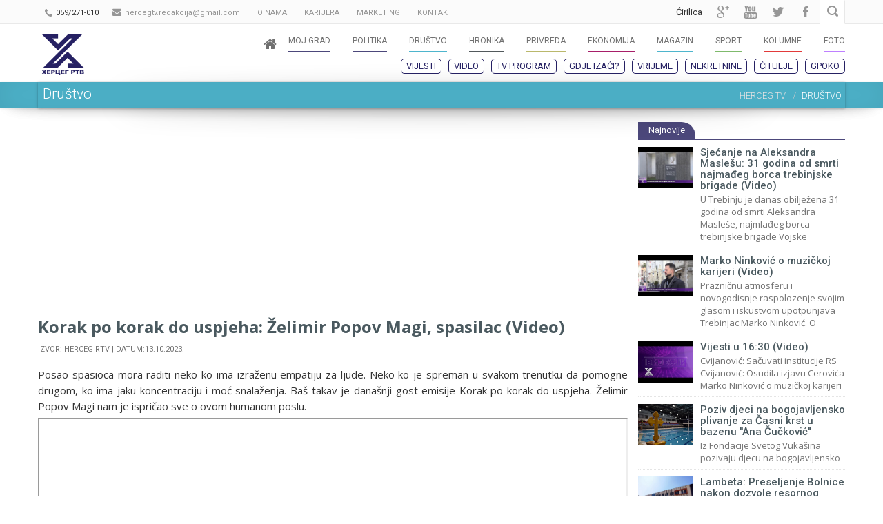

--- FILE ---
content_type: text/html; charset=UTF-8
request_url: https://www.herceg.tv/drustvo/52378/korak-po-korak-do-uspjeha-zelimir-popov-magi-spasilac-video
body_size: 11425
content:
    <!DOCTYPE html>
    <!--[if lt IE 7]>
    <html class="no-js lt-ie9 lt-ie8 lt-ie7"> <![endif]-->
    <!--[if IE 7]>
    <html class="no-js lt-ie9 lt-ie8"> <![endif]-->
    <!--[if IE 8]>
    <html class="no-js lt-ie9"> <![endif]-->
    <!--[if gt IE 8]><!-->
    <html class="no-js"> <!--<![endif]-->
    <head>

        <meta charset="utf-8">
        <meta name="Author" content="herceg.tv" lang="sr" xml:lang="sr"/>
        <!--[if IE]>
        <meta http-equiv='X-UA-Compatible' content='IE=edge,chrome=1'>
        <![endif]-->
        <title>Korak po korak do uspjeha: Želimir Popov Magi, spasilac (Video) | Herceg Televizija Trebinje</title>
        <meta name="title" content="Korak po korak do uspjeha: Želimir Popov Magi, spasilac (Video) | Herceg Televizija Trebinje"/>

        <meta http-equiv="Cache-Control" content="no-cache, no-store, must-revalidate"/>
        <meta http-equiv="Pragma" content="no-cache"/>
        <meta http-equiv="Expires" content="0"/>
        <meta http-equiv="Expires" content="0"/>
        
                    <base href="https://www.herceg.tv/">

        <!--[if lt IE 9]>
        <script type="text/javascript" src="https://www.herceg.tv/media/js/ie-fixes.js"></script>
        <link rel="stylesheet" href="https://www.herceg.tv/media/css/ie-fixes.css">
        <![endif]-->

        <meta name="description" content="Posao spasioca mora raditi neko ko ima izraženu empatiju za ljude. Neko ko je spreman u svakom trenutku da pomogne drugom, ko ima jaku koncentraciju i moć snalaženja. Ba&amp;scaron; takav je dana&amp;scaron;nji gost emisije Korak po korak do uspjeha. Želimir Popov Magi nam je ispričao sve o ovom humanom poslu.
">

        <meta name="keywords" content="herceg televizija, herceg tv, GPoko, eSmrtovnica, najnovije vijesti, hercegovina, istočna hercegovina, televizija, Trebinje, Republika Srpska, Gacko, Ljubinje, Bileća, Berkovići, Nevesinje, Foča, Višegrad, video, zabava, sport, politika, društvo" lang="sr" xml:lang="sr"/>
        <!-- Favicon -->
        <!-- Fav and touch icons -->
        <!-- <link rel="apple-touch-icon-precomposed" sizes="144x144" href="https://www.herceg.tv/media/ico/favicon 114x114.png">
        <link rel="apple-touch-icon-precomposed" sizes="114x114" href="https://www.herceg.tv/media/ico/favicon 144x144.png">
        <link rel="apple-touch-icon-precomposed" sizes="72x72" href="https://www.herceg.tv/media/ico/favicon 72x72.png">
        <link rel="apple-touch-icon-precomposed" href="https://www.herceg.tv/media/ico/favicon 57x57.png"> -->
        <link rel="shortcut icon" href="https://www.herceg.tv/media/images/hfav.png">
        <meta name="viewport" content="width=device-width, initial-scale=1.0">

        <meta property="og:image" content="https://img.youtube.com/vi/eMUVzhPOVfg/0.jpg"/>
        <meta property="og:image:width" content="736"/>
        <meta property="og:image:height" content="386"/>
        <meta property="og:url" content="https://www.herceg.tv/drustvo/52378/korak-po-korak-do-uspjeha-zelimir-popov-magi-spasilac-video"/>
        <meta property="og:title" content="Korak po korak do uspjeha: Želimir Popov Magi, spasilac (Video) | Herceg Televizija Trebinje"/>
        <meta property="og:description" content="Posao spasioca mora raditi neko ko ima izraženu empatiju za ljude. Neko ko je spreman u svakom trenutku da pomogne drugom, ko ima jaku koncentraciju i moć snalaženja. Ba&amp;scaron; takav je dana&amp;scaron;nji gost emisije Korak po korak do uspjeha. Želimir Popov Magi nam je ispričao sve o ovom humanom poslu.
"/>

        <link href="https://www.herceg.tv/media/admin/css/froala/froala_content.min.css" rel="stylesheet" type="text/css"/>
        <link href="https://www.herceg.tv/media/admin/css/froala/froala_style.min.css" rel="stylesheet" type="text/css"/>
        <link rel="stylesheet" href="https://maxcdn.bootstrapcdn.com/bootstrap/3.3.6/css/bootstrap.min.css"
              integrity="sha384-1q8mTJOASx8j1Au+a5WDVnPi2lkFfwwEAa8hDDdjZlpLegxhjVME1fgjWPGmkzs7" crossorigin="anonymous">

        <link rel="stylesheet" href="https://maxcdn.bootstrapcdn.com/font-awesome/4.5.0/css/font-awesome.min.css">
        <link rel="stylesheet" href="https://cdnjs.cloudflare.com/ajax/libs/animate.css/3.5.1/animate.min.css">

        <!-- <link rel="stylesheet" type="text/css" href="<? /*= base_url('media/css/slick.css') */ ?>"/>-->

        <link href="https://www.herceg.tv/media/css/style.css?v=21" rel='stylesheet' type='text/css'>
        <!--<link href="<? /*= base_url('media/css/responsive.css') */ ?>" rel='stylesheet' type='text/css'>
		<link rel="stylesheet" href="<? /*= base_url('media/css/custom.css') */ ?>">
		<link href="<? /*= base_url('media/css/skins/herceg.css') */ ?>" rel='stylesheet' type='text/css' id="skin-file">-->
        <link href="https://www.herceg.tv/media/css/stil.css?v=2.0.8" rel='stylesheet' type='text/css'>
        <script type="text/javascript" src="https://cdnjs.cloudflare.com/ajax/libs/jquery/1.12.0/jquery.min.js"></script>


        <!--[if lt IE 9]>
        <script type="text/javascript" src="https://cdnjs.cloudflare.com/ajax/libs/respond.js/1.4.2/respond.js"></script>
        <![endif]-->
        <script async src="//pagead2.googlesyndication.com/pagead/js/adsbygoogle.js"></script>
        <script>
            (adsbygoogle = window.adsbygoogle || []).push({
                google_ad_client: "ca-pub-9331599119539938",
                // enable_page_level_ads: true
            });
        </script>
        <link href="https://www.herceg.tv/media/css/novi_stil.css?v=24" rel='stylesheet' type='text/css'>
        <!-- <script async src="https://mobi-promo.com/robot.js"></script> -->
        <script async src="https://pagead2.googlesyndication.com/pagead/js/adsbygoogle.js?client=ca-pub-1717763061514970" crossorigin="anonymous"></script>
    </head>
    <body>
    <h1 class="hidden">Korak po korak do uspjeha: Želimir Popov Magi, spasilac (Video) | Herceg Televizija Trebinje</h1>
    <script>
        (function (i, s, o, g, r, a, m) {
            i['GoogleAnalyticsObject'] = r;
            i[r] = i[r] || function () {
                    (i[r].q = i[r].q || []).push(arguments)
                }, i[r].l = 1 * new Date();
            a = s.createElement(o),
                m = s.getElementsByTagName(o)[0];
            a.async = 1;
            a.src = g;
            m.parentNode.insertBefore(a, m)
        })(window, document, 'script', '//www.google-analytics.com/analytics.js', 'ga');

        ga('create', 'UA-60177033-1', 'auto');
        ga('send', 'pageview');

    </script>

    <!-- Vladan Global site tag (gtag.js) - Google Analytics -->
    <script async src="https://www.googletagmanager.com/gtag/js?id=UA-43499538-3"></script>
    <script>
        window.dataLayer = window.dataLayer || [];

        function gtag() {
            dataLayer.push(arguments);
        }

        gtag('js', new Date());

        gtag('config', 'UA-43499538-3');
    </script>
    <!-- end Vladan Global site tag (gtag.js) - Google Analytics -->

    <script>
        window.fbAsyncInit = function () {
            FB.init({
                appId: '1471532496433512',
                xfbml: true,
                version: 'v2.2'
            });
        };

        (function (d, s, id) {
            var js, fjs = d.getElementsByTagName(s)[0];
            if (d.getElementById(id)) {
                return;
            }
            js = d.createElement(s);
            js.id = id;
            js.src = "//connect.facebook.net/en_US/sdk.js";
            fjs.parentNode.insertBefore(js, fjs);
        }(document, 'script', 'facebook-jssdk'));
    </script>
    <div id="wrapper">

        <div class="top_wrapper">

            <div class="top-bar hidden-sm hidden-xs">
                <div class="container">
                    <div class="row" style="padding-left: 10px;">
                        <div class="col-sm-7 visible-md visible-sm visible-lg">
                            <div class="call-us">
                                <i class="fa fa-phone"></i>
                                <a href="tel:059/271-010"><span style="color: #333;">059/271-010</span></a>
                            </div>
                            <div class="mail-us top-bar-block hidden-xs hidden-sm">
                                <i class="fa fa-envelope" style="font-size: 13px; margin-top: -2px!important;"></i>
                                <span><a href="/cdn-cgi/l/email-protection" class="__cf_email__" data-cfemail="b8d0ddcadbdddfccce96cadddcd9d3dbd1d2d9f8dfd5d9d1d496dbd7d5">[email&#160;protected]</a></span>
                            </div>
                            <div class="mail-us top-bar-block">
                                <a href="https://www.herceg.tv/o-nama" style="text-transform: uppercase; color: #969696"><span>O nama </span></a>
                            </div>
                            <div class="mail-us top-bar-block">
                                <a href="https://www.herceg.tv/karijera" style="text-transform: uppercase; color: #969696"><span> Karijera </span></a>
                            </div>
                            <div class="mail-us top-bar-block">
                                <a href="https://www.herceg.tv/marketing" style="text-transform: uppercase; color: #969696"><span> Marketing </span></a>
                            </div>
                            <div class="mail-us top-bar-block">
                                <a href="https://www.herceg.tv/kontakt" style="text-transform: uppercase; color: #969696"><span> Kontakt </span></a>
                            </div>
                            

                        </div>
                        <div class="col-sm-5">
                            <div class="call-us visible-xs pull-left">
                                <i class="fa fa-phone"></i>
                                <a href="tel:059/271-010"><span style="color: #333;">059/271-010</span></a>
                            </div>
                            <div class="searchbox">
                                <form action="https://www.herceg.tv/pretraga" method="get">
                                    <input type="text" class="searchbox-inputtext" id="searchbox-inputtext" name="s"
                                           placeholder="Pretraga.."/>
                                    <label class="searchbox-icon" for="searchbox-inputtext"></label>
                                    <input type="submit" class="searchbox-submit" value="Pretraga"/>
                                </form>
                            </div>
                            <div class="social-icons">
                                <ul>
                                    <li>
                                        <a href="https://www.facebook.com/herceg.tv" target="_blank" class="social-media-icon facebook-icon"
                                           data-original-title="facebook">facebook</a>
                                    </li>
                                    <li>
                                        <a href="https://twitter.com/herceg_tv" target="_blank" class="social-media-icon twitter-icon"
                                           data-original-title="twitter">twitter</a>
                                    </li>
                                    <li>
                                        <a href="https://www.youtube.com/channel/UCiYfoRQSFL3pIekpeZKqp9A" target="_blank" class="social-media-icon youtube-icon"
                                           data-original-title="youtube">youtube</a>
                                    </li>
                                    <li>
                                        <a href="https://plus.google.com/106543973056183386690" target="_blank"
                                           class="social-media-icon googleplus-icon"
                                           data-original-title="google +">Google +</a>
                                    </li>
                                    <li>
                                                                                    <a href="https://www.herceg.tv/index.php/drustvo/52378/korak-po-korak-do-uspjeha-zelimir-popov-magi-spasilac-video?lang=cir" style="color: #333; padding-right: 10px;"> Ćirilica </a>
                                                                            </li>
                                </ul>
                            </div>
                        </div>
                    </div>
                </div>
            </div>

            <header id="header">
                <div class="container top-container">
                    <div class="row header">
                        <div class="col-xs-2 logo" style="padding: 0;">
                            <a href="https://www.herceg.tv/">
                                <img src="https://www.herceg.tv/media/images/logo3.png" alt="herceg-tv" class="hidden-sm hidden-xs" title="Herceg Televizija" style="margin-bottom: 10px;
    max-height: 60px;
    margin-left: 20px;"/>
                                <img src="https://www.herceg.tv/media/images/logo4.png" alt="herceg-tv" class="visible-sm visible-xs" title="Herceg Televizija"
                                     style="padding-left: 14px; max-height: 50px;"/>
                            </a>
                        </div>

                        <!-- Navigation File -->
                        <div class="col-md-10">


                            <a href="https://www.herceg.tv/vremenska-prognoza" class="navbar-toggle" id="mob-vremenska">
                                <i class="fa fa-cloud" aria-hidden="true"></i>
                                <i class="fa fa-sun-o" aria-hidden="true"></i>
                            </a>
                            <button type="button" class="navbar-toggle collapsed" id="search-mob">
                                <i class="fa fa-search"></i>
                            </button>
                                                            <a href="https://www.herceg.tv/index.php/drustvo/52378/korak-po-korak-do-uspjeha-zelimir-popov-magi-spasilac-video?lang=cir" class="navbar-toggle lang-mob"> Ćirilica </a>
                                                        <!-- Mobile Button Menu -->
                            <div class="mobile-menu-button" style="background-color: #262163;">
                                <i class="fa fa-bars"></i>
                                <!--<i class="fa fa-list-ul"></i>-->
                            </div>
                            <!-- //Mobile Button Menu// -->

                            <nav>
                                <ul class="navigation">
                                    <li style="margin-right: 5px;">
                                        <a href="https://www.herceg.tv/">
                                                <span class="label-nav">
                                                    <i class="fa fa-home" style="font-size: 20px;  padding-top: 5px;"></i></span>

                                        </a>
                                    </li>
                                    <li>
                                        <a href="https://www.herceg.tv/moj-grad">
                                            <span class="label-nav">Moj Grad</span>
                                            <span class="label-nav-sub" data-hover="" style="background-color: #4c487b;"></span>
                                        </a>
                                        <ul style="z-index: 1;">
                                            <li><a href="https://www.herceg.tv/lokacija/trebinje">Trebinje</a></li>
                                            <li><a href="https://www.herceg.tv/lokacija/bileca">Bileća</a></li>
                                            <li><a href="https://www.herceg.tv/lokacija/gacko">Gacko</a></li>
                                            <li><a href="https://www.herceg.tv/lokacija/nevesinje">Nevesinje</a></li>
                                            <li><a href="https://www.herceg.tv/lokacija/foca">Foča</a></li>
                                            <li><a href="https://www.herceg.tv/lokacija/visegrad">Višegrad</a></li>
                                            <li><a href="https://www.herceg.tv/lokacija/ljubinje">Ljubinje</a></li>
                                            <li><a href="https://www.herceg.tv/lokacija/berkovici">Berkovići</a></li>
                                            <li><a href="https://www.herceg.tv/lokacija/istocna-hercegovina">Hercegovina</a></li>
                                            <li><a href="https://www.herceg.tv/lokacija/rs-bih">RS-BiH</a></li>
                                            <li><a href="https://www.herceg.tv/lokacija/region">Region</a></li>
                                            <li><a href="https://www.herceg.tv/lokacija/svijet">Svijet</a></li>
                                        </ul>
                                    </li>
                                    <li>
                                        <a href="https://www.herceg.tv/politika">
                                            <span class="label-nav">Politika</span>
                                            <span class="label-nav-sub" data-hover="" style="background-color: #4c487b;"></span>
                                        </a>
                                        <ul style="z-index: 1;">
                                            <li class="hidden"><a href="https://www.herceg.tv/izbori-2024">Izbori 2024</a></li>
                                            <li><a href="https://www.herceg.tv/politika-hercegovina">Hercegovina</a></li>
                                            <li><a href="https://www.herceg.tv/politika-rs">Republika Srpska</a></li>
                                            <li><a href="https://www.herceg.tv/politika-rusija">Rusija</a></li>
                                            <li><a href="https://www.herceg.tv/politika-svijet">Svijet</a></li>
                                            <li><a href="https://www.herceg.tv/politika-region">Region</a></li>
                                        </ul>
                                    </li>

                                    <li>
                                        <a href="https://www.herceg.tv/drustvo">
                                            <span class="label-nav">Društvo</span>
                                            <span class="label-nav-sub" data-hover="" style="background-color: #4EB5CD;"></span>
                                        </a>
                                    </li>

                                    <li>
                                        <a href="https://www.herceg.tv/hronika">
                                            <span class="label-nav">Hronika</span>
                                            <span class="label-nav-sub" data-hover="" style="background-color: #52595C;"></span>
                                        </a>
                                    </li>

                                    <li>
                                        <a href="https://www.herceg.tv/privreda">
                                            <span class="label-nav">Privreda</span>
                                            <span class="label-nav-sub" data-hover="" style="background-color: #bab86c;"></span>
                                        </a>
                                    </li>

                                    <li>
                                        <a href="https://www.herceg.tv/ekonomija">
                                            <span class="label-nav">Ekonomija</span>
                                            <span class="label-nav-sub" data-hover="" style="background-color: #a71e69;"></span>
                                        </a>
                                    </li>

                                    <li>
                                        <a href="https://www.herceg.tv/magazin">
                                            <span class="label-nav">Magazin</span>
                                            <span class="label-nav-sub" data-hover="" style="background-color: #4EB5CD;"></span>
                                        </a>
                                        <ul style="z-index: 1;">
                                            <li><a href="https://www.herceg.tv/kultura">Kultura</a></li>
                                            <li><a href="https://www.herceg.tv/zabava">Zabava</a></li>
                                            <li><a href="https://www.herceg.tv/zanimljivosti">Zanimljivosti</a></li>
                                        </ul>
                                    </li>

                                    <li>
                                        <a href="https://www.herceg.tv/sport">
                                            <span class="label-nav">Sport</span>
                                            <span class="label-nav-sub" data-hover="" style="background-color: #7FBA6C;"></span>
                                        </a>
                                        <ul style="z-index: 1;">
                                            <li><a href="https://www.herceg.tv/sport-hercegovina">Hercegovina</a></li>
                                            <li><a href="https://www.herceg.tv/sport-region">Region</a></li>
                                            <li><a href="https://www.herceg.tv/sport-svijet">Svijet</a></li>
                                        </ul>
                                    </li>

                                    <li>
                                        <a href="https://www.herceg.tv/kolumne">
                                            <span class="label-nav">Kolumne</span>
                                            <span class="label-nav-sub" data-hover="" style="background-color: #E23A3A;"></span>
                                        </a>
                                    </li>

                                    <li class="hidden">
                                        <a href="https://www.herceg.tv/video">
                                                <span class="label-nav">
                                                    Video
                                                </span>
                                            <span class="label-nav-sub" data-hover=""
                                                  style="background-color: #54C8B8;">

                                                </span>
                                        </a>
                                        <ul style="z-index: 1;" class="">
                                            <li>
                                                <a href="https://www.herceg.tv/video">Prikaži sve</a>
                                            </li>
                                            <li>
                                                <a href="https://www.herceg.tv/video/cat/1">Novosti</a>
                                            </li>
                                            <li>
                                                <a href="https://www.herceg.tv/video/cat/2">Emisije</a>
                                            </li>
                                        </ul>
                                    </li>

                                    <li>
                                        <a href="https://www.herceg.tv/foto">
                                                <span class="label-nav">
                                                    Foto
                                                </span>
                                            <span class="label-nav-sub" data-hover=""
                                                  style="background-color: #BE80FF;">

                                                </span>
                                        </a>
                                    </li>

                                </ul>

                            </nav>


                            <!-- Mobile Nav. Container -->
                            <ul class="mobile-nav">
                                <li class="responsive-searchbox">
                                    <!-- Responsive Nave -->
                                    <form action="#" method="get">
                                        <input type="text" class="searchbox-inputtext" id="searchbox-inputtext-mobile"
                                               name="s"/>
                                        <button class="icon-search"></button>
                                    </form>
                                    <!-- //Responsive Nave// -->
                                </li>
                            </ul>

                                                        
                                <script data-cfasync="false" src="/cdn-cgi/scripts/5c5dd728/cloudflare-static/email-decode.min.js"></script><script>
                                    $(document).ready(function () {


                                        $(window).scroll(function () {
                                            var scroll = $(window).scrollTop();

                                            var h = 90;
                                            //>=, not <=
                                            if (scroll >= h) {
                                                $("#header").addClass("affix2");
                                            } else {
                                                $("#header").removeClass("affix2");
                                            }
                                        });

                                    });
                                </script>
                                                        

                                <ul class="sub-nav hidden-xs hidden-sm" id="sub-menu-mob">
                                    <li>
                                        <a href="https://www.herceg.tv/najnovije">Vijesti</a>
                                    </li>
                                    <li class="hidden">
                                        <a style="color: #ffffff; background: #ca5252;" href="https://www.herceg.tv/izbori-2024">Izbori 2024</a>
                                    </li>
                                    <li>
                                        <a href="https://www.herceg.tv/video">Video</a>
                                    </li>
                                    <li>
                                        <a href="https://www.herceg.tv/pregled-programa">TV program</a>
                                    </li>
                                    <li>
                                        <a href="https://www.herceg.tv/gdje-izaci">Gdje izaći?</a>
                                    </li>
                                    <li>
                                        <a href="https://www.herceg.tv/vremenska-prognoza">Vrijeme</a>
                                    </li>
									<li>
                                        <a href="https://nekretninetrebinje.com/" target="_blank">Nekretnine</a>
                                    </li>
                                    <li>
                                        <a href="https://www.herceg.tv/citulje">Čitulje</a>
                                    </li>
                                    <li>
                                        <a href="https://www.herceg.tv/gpoko">GPoko</a>
                                    </li>
                                </ul>


                                <script>
                                    $("#search-mob").click(function () {
                                        $("#search-bar-mob").toggle("slow", function () {
                                            // Animation complete.
                                        });
                                    });
                                </script>
                            
                        </div>
                        <!-- Nav -->

                    </div>
                    <div class="visible-xs visible-sm mobile-menu-2 scroll-h">
                        <nav style="padding-left: 6px;">
                            <a href="https://www.herceg.tv/najnovije">Vijesti</a>
                            <a href="https://www.herceg.tv/video">Video</a>
                            <a href="https://www.herceg.tv/pregled-programa">TV program</a>
							<a style="background-color: #499E4C;" href="https://nekretninetrebinje.com/" target="_blank">Nekretnine</a>
							<!-- <a href="https://www.herceg.tv/vremenska-prognoza">Vrijeme</a> -->
                                                                    <a href="https://www.herceg.tv/gdje-izaci">Gdje izaći?</a>

                            <a class="hidden" href="https://www.herceg.tv/izbori-2020">Izbori 2020</a>
                            <a style="background-color: #484848;" href="https://www.herceg.tv/citulje">Čitulje</a>
                            <a href="https://www.herceg.tv/gpoko">GPoko</a>
                        </nav>
                    </div>
                </div>
                <div id="search-bar-mob" style="clear: both; background: #c4484c; display: none">
                    <form class="mobile_search hidden-sm hidden-md hidden-lg" role="search" action="https://www.herceg.tv/pretraga" method="get">
                        <div class="input-group">
                            <input type="text" class="form-control" name="s" placeholder="Unesite pojam za pretragu..."/>
                            <span class="input-group-btn">
                                <button class="btn btn-success" type="submit" style="margin: auto; height: 50px;">Pretraga</button>
                            </span>
                        </div>
                    </form>
                </div>
            </header>


            <div class=" effect6 box" style="background-color: #4EB5CD; margin:0">
	<div class="container css3-shadow">
		<div class="row">
			<div class="col-md-12 col-sm-12">
				<div class="page-info" >
					<h1 class="h1-page-title" data-animtype="flipInY" data-animrepeat="0" data-speed="1s" data-delay="0.5s">
						Društvo</h1>
					<!-- BreadCrumb -->
					<div class="breadcrumb-container">
						<ol class="breadcrumb">
							<li>
								<a href="https://www.herceg.tv/" title="Herceg Televizija">HERCEG TV</a>
							</li>
							<li class="active">Društvo</li>
						</ol>
					</div>
					<!-- BreadCrumb -->
				</div>
			</div>
		</div>
	</div>
</div>

        </div>
        <!--.top wrapper end -->

                        

        <div class="content-wrapper">
                         <div class="body-wrapper">
                <div class="container">
    <div class="row-offcanvas row-offcanvas-right">
        <div id="sidebar" class="sidebar-offcanvas">
            <div class="col-md-12">
                    <style>
        .latest_news_img {
            max-width: 65px;
        }
    </style>

    <div class="sidebar-content">
        <h3 class="title" style="border-color: #4c487b!important"><a href="https://www.herceg.tv/najnovije"
                                                                     title="Najnovije vijesti"><span
                        style="background-color:#4c487b!important">Najnovije</span></a></h3>

        <ul class="small_catg" style="padding-left: 0px">
                            <li>
                    <div class="media" style="visibility: visible;">
                        <a class="media-left" href="https://www.herceg.tv/drustvo/67027/sjecanje-na-aleksandra-maslesu-31-godina-od-smrti-najmadjeg-borca-trebinjske-brigade-video">
                            <img src="https://www.herceg.tv/media/thumbs/67027.jpg" alt="img">
                        </a>

                        <div class="media-body">
                            <a href="https://www.herceg.tv/drustvo/67027/sjecanje-na-aleksandra-maslesu-31-godina-od-smrti-najmadjeg-borca-trebinjske-brigade-video"><h4
                                        class="htitle">Sjećanje na Aleksandra Maslešu: 31 godina od smrti najmađeg borca trebinjske brigade (Video)</h4></a>

                            <p style="margin: 0;" class="mini-desc-main">U Trebinju je danas obilježena 31 godina od smrti Aleksandra Masle&scaron;e, najmlađeg borca trebinjske brigade Vojske</p>


                        </div>
                    </div>

                </li>
                                <li>
                    <div class="media" style="visibility: visible;">
                        <a class="media-left" href="https://www.herceg.tv/drustvo/67026/marko-ninkovic-o-muzickoj-karijeri-video">
                            <img src="https://www.herceg.tv/media/thumbs/67026.jpg" alt="img">
                        </a>

                        <div class="media-body">
                            <a href="https://www.herceg.tv/drustvo/67026/marko-ninkovic-o-muzickoj-karijeri-video"><h4
                                        class="htitle">Marko Ninković o muzičkoj karijeri (Video)</h4></a>

                            <p style="margin: 0;" class="mini-desc-main">Prazničnu atmosferu i novogodisnje raspolozenje svojim glasom i iskustvom upotpunjava Trebinjac Marko Ninković. O </p>


                        </div>
                    </div>

                </li>
                                <li>
                    <div class="media" style="visibility: visible;">
                        <a class="media-left" href="https://www.herceg.tv/drustvo/67025/vijesti-u-16-30-video">
                            <img src="https://www.herceg.tv/media/thumbs/67025.jpg" alt="img">
                        </a>

                        <div class="media-body">
                            <a href="https://www.herceg.tv/drustvo/67025/vijesti-u-16-30-video"><h4
                                        class="htitle">Vijesti u 16:30 (Video)</h4></a>

                            <p style="margin: 0;" class="mini-desc-main">Cvijanović: Sačuvati institucije RS
Cvijanović: Osudila izjavu Cerovića
Marko Ninković o muzičkoj karijeri
</p>


                        </div>
                    </div>

                </li>
                                <li>
                    <div class="media" style="visibility: visible;">
                        <a class="media-left" href="https://www.herceg.tv/drustvo/67024/poziv-djeci-na-bogojavljensko-plivanje-za-casni-krst-u-bazenu-ana-cuckovic">
                            <img src="https://www.herceg.tv/media/thumbs/67024.jpg" alt="img">
                        </a>

                        <div class="media-body">
                            <a href="https://www.herceg.tv/drustvo/67024/poziv-djeci-na-bogojavljensko-plivanje-za-casni-krst-u-bazenu-ana-cuckovic"><h4
                                        class="htitle">Poziv djeci na bogojavljensko plivanje za Časni krst u bazenu ''Ana Čučković''</h4></a>

                            <p style="margin: 0;" class="mini-desc-main">Iz Fondacije Svetog Vukašina pozivaju djecu na bogojavljensko </p>


                        </div>
                    </div>

                </li>
                                <li>
                    <div class="media" style="visibility: visible;">
                        <a class="media-left" href="https://www.herceg.tv/drustvo/67023/lambeta-preseljenje-bolnice-nakon-dozvole-resornog-ministarstva">
                            <img src="https://www.herceg.tv/media/thumbs/67023.jpg" alt="img">
                        </a>

                        <div class="media-body">
                            <a href="https://www.herceg.tv/drustvo/67023/lambeta-preseljenje-bolnice-nakon-dozvole-resornog-ministarstva"><h4
                                        class="htitle">Lambeta: Preseljenje Bolnice nakon dozvole resornog ministarstva</h4></a>

                            <p style="margin: 0;" class="mini-desc-main">Bolnica u Trebinju biće preseljena u novoizgrađenu zgradu čim </p>


                        </div>
                    </div>

                </li>
                
        </ul>

    </div>

                <div class="banner2-desno">
            <a href="https://www.youtube.com/@hercegrtvLIVE/videos" target="_blank">
            <img src="https://www.herceg.tv/media/uploads/2024/2025/Logo Herceg RTV/Baner-dimenzija-350x.png" class="img-responsive">
        </a>
                        <a href="https://mbet.ba/" target="_blank">
            <img src="https://www.herceg.tv/media/uploads/baneri/300x250px-mbet-novogodisnja.jpg" class="img-responsive">
        </a>
                        <a href="https://www.eurososiguranje.com/" target="_blank">
            <img src="https://www.herceg.tv/media/uploads/baneri/Euros_logo-2.png" class="img-responsive">
        </a>
                        <a href="https://www.supernovabih.ba/" target="_blank">
            <img src="https://www.herceg.tv/media/uploads/baneri/supernova-vesti.jpg" class="img-responsive">
        </a>
                        <a href="https://restoranstarahercegovina.com/" target="_blank">
            <img src="https://www.herceg.tv/media/uploads/baneri/stara hercegovina baner.png" class="img-responsive">
        </a>
                        <a href="https://familyblock.net/" target="_blank">
            <img src="https://www.herceg.tv/media/uploads/baneri/stan banjaluka.jpg" class="img-responsive">
        </a>
                        <a href="https://www.facebook.com/Butik-Madam-Trebinje-823558661016074/" target="_blank">
            <img src="https://www.herceg.tv/media/uploads/baneri/MADAM SAJT.jpg" class="img-responsive">
        </a>
                        <a href="https://ognjiste.ba/" target="_blank">
            <img src="https://www.herceg.tv/media/uploads/baneri/restoran-trebinje-ognjiste-01n0-1-848x566.jpg" class="img-responsive">
        </a>
                        <a href="https://www.facebook.com/Be-Cool-American-Outlet-Trebinje-502501403467078/?ref=page_internal" target="_blank">
            <img src="https://www.herceg.tv/media/uploads/baneri/beecool.jpg" class="img-responsive">
        </a>
                        <a href="https://exterra.rs/shop/" target="_blank">
            <img src="https://www.herceg.tv/media/uploads/baneri/ekstera.jpg" class="img-responsive">
        </a>
                        <a href="https://lotexgroup.com/" target="_blank">
            <img src="https://www.herceg.tv/media/uploads/baneri/lotex-trebinje.jpg" class="img-responsive">
        </a>
                        <a href="#" target="_blank">
            <img src="https://www.herceg.tv/media/uploads/2014/1200 x 1200 1_1 - IMAGE.jpeg" class="img-responsive">
        </a>
            </div>
<style>
    .banner2-desno img {
        padding-bottom: 10px;
    }
</style>
            </div>
        </div>

        <div id="main">
            <div class="col-md-12">
			
			<script async src="https://pagead2.googlesyndication.com/pagead/js/adsbygoogle.js"></script>
			<!-- kat1 -->
			<ins class="adsbygoogle"
				 style="display:block"
				 data-ad-client="ca-pub-9331599119539938"
				 data-ad-slot="4340634064"
				 data-ad-format="auto"
				 data-full-width-responsive="true"></ins>
			<script>
				 (adsbygoogle = window.adsbygoogle || []).push({});
			</script>
			
			<!--.example_responsive_1 { width: 320px; height: 100px; }-->
            <!--<style>
				.example_responsive_1 { width: 300px; height: 250px; }
                @media(min-width: 500px) { .example_responsive_1 { width: 468px; height: 60px; } }
                @media(min-width: 800px) { .example_responsive_1 { width: 728px; height: 90px; } }
            </style>
            <table width="100%">
            <tr>
                <td align="center">
					<script async src="https://pagead2.googlesyndication.com/pagead/js/adsbygoogle.js"></script>
					
					<ins class="adsbygoogle example_responsive_1"
						 style="display:block"
						 data-ad-client="ca-pub-9331599119539938"
						 data-ad-slot="4340634064">
					</ins>
					<script>
						 (adsbygoogle = window.adsbygoogle || []).push({});
					</script>                    
                </td>
            </tr>
            </table>-->

			
                <!-- Blog Post -->
                <div class="blog-post" id="post-content" style="margin-bottom: 10px">
                    <h1 class="htitle" style="margin-bottom: 5px">
                        Korak po korak do uspjeha: Želimir Popov Magi, spasilac (Video)                    </h1>
                    <span
                        style="font-size: 11px; text-transform: uppercase;">Izvor: HERCEG RTV |                         Datum:13.10.2023.</span>

                    <div class="blog-post-body" style="text-align: justify">
                        <p>Posao spasioca mora raditi neko ko ima izraženu empatiju za ljude. Neko ko je spreman u svakom trenutku da pomogne drugom, ko ima jaku koncentraciju i moć snalaženja. Ba&scaron; takav je dana&scaron;nji gost emisije Korak po korak do uspjeha. Želimir Popov Magi nam je ispričao sve o ovom humanom poslu.</p>
<div class="video-container"><iframe src="https://www.youtube.com/embed/eMUVzhPOVfg" width="560" height="318" data-mce-fragment="1"></iframe></div>                        						
								                        						<hr>
						
						<script async src="https://pagead2.googlesyndication.com/pagead/js/adsbygoogle.js"></script>
						<!-- u vijesti -->
						<ins class="adsbygoogle"
						     style="display:block"
						     data-ad-client="ca-pub-9331599119539938"
						     data-ad-slot="9295010360"
						     data-ad-format="auto"
						     data-full-width-responsive="true"></ins>
						<script>
						     (adsbygoogle = window.adsbygoogle || []).push({});
						</script>
						
                        <div class="tags">
                                                            <ul>
                                    <li><i class="fa fa-tags"></i></li>
                                                                            <li><a href="https://www.herceg.tv/tag/trebinje" class=""><i class="fa fa-hashtag hidden"></i>Trebinje</a></li>
                                                                            <li><a href="https://www.herceg.tv/tag/korak-po-korak-do-uspjeha" class=""><i class="fa fa-hashtag hidden"></i>Korak po korak do uspjeha</a></li>
                                                                            <li><a href="https://www.herceg.tv/tag/herceg-t-v" class=""><i class="fa fa-hashtag hidden"></i>HERCEG T V</a></li>
                                                                            <li><a href="https://www.herceg.tv/tag/zelimir-popov-magi" class=""><i class="fa fa-hashtag hidden"></i>Želimir Popov Magi</a></li>
                                                                    </ul>
                                                    </div>
                    </div>

                    <div style="clear: both"></div>
                    <div class="blog-post-details">


                        <!-- Date -->
                        <div class="blog-post-details-item blog-post-details-item-left hidden-xs">
                            <i class="fa fa-calendar"></i> 13.10.2023.                        </div>

                        <!-- Tags -->
                        <div class="blog-post-details-item blog-post-details-item-left blog-post-details-tags icon-files">
                            Kategorija: <a href="https://www.herceg.tv/drustvo">
                                Društvo                            </a>

                        </div>
						
						

                        <div class="blog-post-details-item blog-post-details-item-left blog-post-details-item-last icon-comment pull-right">

                            <!-- AddToAny BEGIN -->
                            <div class="a2a_kit a2a_default_style" style="float: right; padding-top: 10px;">
                                <a class="a2a_dd" href="https://www.addtoany.com/share_save">Podijeli</a>
                                <span class="a2a_divider"></span>
                                <a class="a2a_button_facebook"></a>
                                <a class="a2a_button_twitter"></a>
                                <a class="a2a_button_google_plus"></a>
                            </div>
                            <script type="text/javascript">
                                var a2a_config = a2a_config || {};
                                a2a_config.onclick = 1;
                                a2a_config.locale = "sr";
                                a2a_config.num_services = 4;
                            </script>
                            <script type="text/javascript" src="//static.addtoany.com/menu/page.js"></script>
                            <!-- AddToAny END -->
                        </div>
                        
                                                    <div class="clearfix"></div>
<div>
    <div class="col-md-12 col-xs-12" style="padding: 0">
        <h3 class="cmnts-h hidden-xs" style="display: inline-block">Komentari</h3>
        <span id="cmnt-view-btns">
            <ul class="nav nav-tabs">
                <li><a href="#" id="cmnts-standard-btn"> Standardno
                </a></li>
                 <li> <a href="#" class="cmnts-sort-btn" data-sort2="cdate"> Hronološki
                </a></li>
                <li><a href="#" class="cmnts-sort-btn" data-sort2="cplus"> Plus
                </a></li>
                <li><a href="" class="cmnts-sort-btn" data-sort2="cminus"> Minus
                </a></li>
            </ul>
        </span>
    </div>

</div>
<div id="cmnts-standard">
</div>
<div id="cmnts-sort">
    <ul class="list cms-comments" id="cmnts-sort-list" style="display: none">
    </ul>
</div>

<div id="comment-respond" class="comment-respond">
    <h2>Šta Vi mislite o ovome?</h2>
    <div id="comment_form_subheader"></div>
    <form data-url="https://www.herceg.tv/dodaj-komentar"
          data-btn="submit-btn"
          data-callback-fn="comment_sent"
          data-results="comment_res"
          id="comment-form" class="ajax-form comment-form">
        <input type="hidden" name="post_id" value="52378">
        <input type="hidden" name="post_cat" value="6Krw5Ve">
        <input type="hidden" id="reply_to" name="reply_to" value="0">
        <div class="col-md-6" style="padding-left: 0;">
            <div class="form-group">
                <input type="text" class="form-control" id="author" name="author" autocomplete="off" placeholder="Vaše Ime" maxlength="15" minlength="2" required>
            </div>
        </div>
        <div class="col-md-6" style="padding-left: 0;">
            <div class="form-group">
                <input type="email" class="form-control" id="email" name="email" autocomplete="off" placeholder="E-mail (neće biti objavljen)" maxlength="40"
                       required>
            </div>
        </div>
        <div class="col-md-12" style="padding-left: 0;">
            <div class="form-group">
                    <textarea class="form-control textarea" rows="1" id="c-content" name="content" placeholder="Komentar" style="min-height: 90px; resize: auto;"
                              required></textarea>
            </div>
        </div>
            <button name="submit" type="submit" id="submit" class="btn btn-primary pull-right" value="">Predaj komentar</button>
            <button type="button" id="cmnt-reset-btn" class="btn btn-default pull-right">Odustani</button>
        <div style="clear:both">
            <div id="comment_res"></div>
        </div>
    </form>
</div><!-- #respond -->


<div class="komentari-napomena" style="padding-top:20px;text-align:justify;"><b>NAPOMENA</b>: Sadržaj objavljenih komentara ne predstavlja stavove Herceg RTV već samo
    autora komentara! Molimo čitaoce da se suzdrže od vrijeđanja, psovanja i vulgarnog izražavanja!
</div>

                            <span id="post_data" data-id="52378" data-post-cat="6Krw5Ve"></span>

                        
                    </div>

                </div>
				
				<!-- Native Media - Ad Display Code -->
					<!--<div id="data_1863"></div><script data-cfasync="false" type="text/javascript" async src="//display.nativemedia.rs/display/items.php?1863&624&0&0&0&1"></script>-->
				<!-- Native Media - Ad Display Code -->
				
				<!--END Ad now-->

                <div class="title-block clearfix">
                    <h3 class="h3-body-title" style="font-weight: 500">Najčitanije u ovoj kategoriji:</h3>

                    <div class="title-seperator"></div>
                </div>
                <div class="">
            <div class="main-box-body clearfix">
            <ul class="widget-recent-posts">
                                        <div class="row" style="margin-top: 10px">
                            <a href="https://www.herceg.tv/drustvo/66868/odlazak-mladog-heroja-preminuo-danilo-sukovic-17" style="color:#212121">
                                <div class="col-md-3">
                                    <img src="https://www.herceg.tv/media/thumbs/66868.jpg" class="img-responsive"
                                         alt="">
                                </div>
                                <div class="col-sm-9" style="">
                                    <h3 class="htitle">ODLAZAK MLADOG HEROJA : Preminuo Danilo Šuković (17)</h3>
                                    <p class="text">
Sa velikom tugom obave&scaron;tavamo javnost da je nakon duge i te&scaron;ke bolesti, 3. januara 2026. godine u Novom Sadu, preminuo Danilo &Scaron;uković, mladi heroj čija je borba ujedinila Srbiju i region.
​Danilo, sin pokojnog pripadnika Žandarmerije Zorana &Scaron;ukovića koji je nastradao na službenog zadatku, izgubio je bitku sa Hočkinovim limfomom, bole&scaron;ću sa </p>
                                    <span class="meta_date">05.01.2026.</span>
                                </div>
                            </a>
                        </div>
                        <hr>
                                                <div class="row" style="margin-top: 10px">
                            <a href="https://www.herceg.tv/drustvo/66658/saobracajka-na-izlazu-iz-trebinja-kod-binga" style="color:#212121">
                                <div class="col-md-3">
                                    <img src="https://www.herceg.tv/media/thumbs/66658.jpg" class="img-responsive"
                                         alt="">
                                </div>
                                <div class="col-sm-9" style="">
                                    <h3 class="htitle">Saobraćajka na izlazu iz Trebinja, kod Binga</h3>
                                    <p class="text">Na zapadnom izlazu iz Trebinja na magistralni kod Binga danas oko 15 časova dogodila se saobraćajna nezgoda u kojoj su učestvavali teretno i putničko vozilo.

Prema prvim informacijama nema teže povrijedjenih lica, a na vozilima je nastala veća materijalna &scaron;teta.
U toku je uvidjaj.
</p>
                                    <span class="meta_date">20.12.2025.</span>
                                </div>
                            </a>
                        </div>
                        <hr>
                                                <div class="row" style="margin-top: 10px">
                            <a href="https://www.herceg.tv/drustvo/66643/poginuo-vozac-kamiona" style="color:#212121">
                                <div class="col-md-3">
                                    <img src="https://www.herceg.tv/media/thumbs/66643.jpg" class="img-responsive"
                                         alt="">
                                </div>
                                <div class="col-sm-9" style="">
                                    <h3 class="htitle">Poginuo vozač kamiona</h3>
                                    <p class="text">SARAJEVO - Muškarac iz Posušja /48/ poginuo je u saobraćajnoj nesreći koja se jutros dogodila u mjestu Podvranić kod Širokog Brijega, potvrđeno je iz MUP-a Zapadnohercegovačkog kantona.

&nbsp;7.54 časova je kamion kojim</p>
                                    <span class="meta_date">19.12.2025.</span>
                                </div>
                            </a>
                        </div>
                        <hr>
                                                <div class="row" style="margin-top: 10px">
                            <a href="https://www.herceg.tv/drustvo/66994/do-juce-besplatno-od-danas-se-placa-nova-pravila-u-sluzbama-hitne-pomoci-sirom-srpske" style="color:#212121">
                                <div class="col-md-3">
                                    <img src="https://www.herceg.tv/media/thumbs/66994.jpg" class="img-responsive"
                                         alt="">
                                </div>
                                <div class="col-sm-9" style="">
                                    <h3 class="htitle">Do juče besplatno, od danas se plaća: Nova pravila u službama hitne pomoći širom Srpske</h3>
                                    <p class="text">Početak 2026. godine u Republici Srpskoj&nbsp;obilježen je nizom finansijskih udara na kućne budžete građana, ali je jedna promjena u zdravstvenom sistemu pro&scaron;la gotovo neprimijećeno u javnosti. Pored povećanja cijena i uvođenja vi&scaron;ih participacija za pojedine preglede, bolničko liječenje i dijagnostičke usluge, uvedeno je i novo pravilo u radu službi hitne </p>
                                    <span class="meta_date">14.01.2026.</span>
                                </div>
                            </a>
                        </div>
                        <hr>
                        
            </ul>
        </div>
        
</div>            </div>
        </div>
    </div>
</div>            </div>
        </div>
        <!--.content-wrapper end -->
        <footer>
            <div class="footer">
                <div class="container">
                    <div class="footer-wrapper">
                        <div class="row">
                            <!-- Footer Col. -->
                            <div class="col-md-4 col-sm-6 footer-col">
                                <div class="footer-content">

                                    <div class="footer-title">
                                        Najčitanije novosti
                                    </div>
                                    <ul class="footer-category-list">
                                        
                                            <li>
                                                <a href="https://www.herceg.tv/drustvo/66868/odlazak-mladog-heroja-preminuo-danilo-sukovic-17">
                                                    <img src="https://www.herceg.tv/media/thumbs/66868.jpg" width="50px" height="50px" alt="ODLAZAK MLADOG HEROJA : Preminuo Danilo Šuković (17)"
                                                         style="float:left; margin-right: 8px; margin-top: 5px;">
                                                    <span style="font-size: 11px">ODLAZAK MLADOG HEROJA : Preminuo Danilo Šuković (17)</span>
                                                    <br><span style="font-size: 10px; color:#e4e4e4 ">05.01.2026.</span>
                                                </a>

                                                <div class="clearfix"></div>
                                            </li>
                                        
                                            <li>
                                                <a href="https://www.herceg.tv/hronika/66795/detalji-vatrenog-obracuna-u-trebinju-provalio-u-kucu-pa-zaradio-metak">
                                                    <img src="https://www.herceg.tv/media/thumbs/66795.jpg" width="50px" height="50px" alt="Detalji vatrenog obračuna u Trebinju: Provalio u kuću, pa "zaradio" metak"
                                                         style="float:left; margin-right: 8px; margin-top: 5px;">
                                                    <span style="font-size: 11px">Detalji vatrenog obračuna u Trebinju: Provalio u kuću, pa "zaradio" metak</span>
                                                    <br><span style="font-size: 10px; color:#e4e4e4 ">30.12.2025.</span>
                                                </a>

                                                <div class="clearfix"></div>
                                            </li>
                                        
                                            <li>
                                                <a href="https://www.herceg.tv/hronika/66999/jos-jedan-zivot-izgubljen-na-hercegovackim-putevima">
                                                    <img src="https://www.herceg.tv/media/thumbs/66999.jpg" width="50px" height="50px" alt="Još jedan život izgubljen na hercegovačkim putevima"
                                                         style="float:left; margin-right: 8px; margin-top: 5px;">
                                                    <span style="font-size: 11px">Još jedan život izgubljen na hercegovačkim putevima</span>
                                                    <br><span style="font-size: 10px; color:#e4e4e4 ">15.01.2026.</span>
                                                </a>

                                                <div class="clearfix"></div>
                                            </li>
                                                                            </ul>
                                </div>
                            </div>
                            <!-- //Footer Col.// -->

                            <!-- Footer Col. -->
                            <div class="col-md-3 col-sm-6 footer-col hidden-xs hidden-sm">
                                <div class="footer-title">
                                    Vremenska prognoza
                                </div>
                                <div class="footer-content">
                                    <ul class="footer-category-list">
                                        <li>
                                            <a href="https://www.herceg.tv/vremenska_prognoza/trebinje">Trebinje</a>
                                        </li>
                                        <li>
                                            <a href="https://www.herceg.tv/vremenska_prognoza/bileca">Bileća</a>
                                        </li>
                                        <li>
                                            <a href="https://www.herceg.tv/vremenska_prognoza/gacko">Gacko</a>
                                        </li>
                                        <li>
                                            <a href="https://www.herceg.tv/vremenska_prognoza/nevesinje">Nevesinje</a>
                                        </li>
                                        <li>
                                            <a href="https://www.herceg.tv/vremenska_prognoza/ljubinje">Ljubinje</a>
                                        </li>
                                        <li>
                                            <a href="https://www.herceg.tv/vremenska_prognoza/berkovici">Berkovići</a>
                                        </li>


                                    </ul>
                                </div>
                            </div>
                            <!-- //Footer Col.// -->


                            <div class="clearfix visible-sm visible-xs"></div>
                            <!-- Footer Col. -->
                            <div class="col-md-2 col-sm-6 footer-col">
                                <div class="footer-title">
                                    Informacije
                                </div>
                                <div class="footer-content">
                                    <ul class="footer-category-list">
                                        <li>
                                            <a href="https://www.herceg.tv/citulje">Čitulje</a>
                                        </li>
                                        <li>
                                            <a href="https://www.herceg.tv/gpoko">GPoko</a>
                                        </li>
                                        <li>
                                            <a href="https://www.herceg.tv/pregled-programa">TV program</a>
                                        </li>
                                        <li>
                                            <a href="https://www.herceg.tv/red-voznje">Red vožnje</a>
                                        </li>
                                        <li>
                                            <a href="https://www.herceg.tv/telefonski-imenik">Telefonski imenik</a>
                                        </li>
                                        <li>
                                            <a href="https://www.herceg.tv/o-nama">O nama</a>
                                        </li>
                                        <li>
                                            <a href="https://www.herceg.tv/marketing">Marketing</a>
                                        </li>
                                        <li>
                                            <a href="https://www.herceg.tv/kontakt">Kontakt</a>
                                        </li>

                                    </ul>

                                </div>
                            </div>
                            <!-- //Footer Col.// -->

                            <!-- Footer Col. -->
                            <div class="col-md-3 col-sm-6 footer-col">

                                <div class="main-box clearfix">

                                    <div class="fb-page" data-href="https://www.facebook.com/herceg.tv" data-small-header="false" data-adapt-container-width="true"
                                         data-hide-cover="false" data-show-facepile="true" data-show-posts="false">
                                        <div class="fb-xfbml-parse-ignore">
                                            <blockquote cite="https://www.facebook.com/herceg.tv"><a href="https://www.facebook.com/herceg.tv">Herceg Televizija</a>
                                            </blockquote>
                                        </div>
                                    </div>
                                </div>
                            </div>
                            <!-- //Footer Col.// -->
                        </div>
                    </div>

                </div>
                <div class="copyright">
                    <div class="container">
                        <div class="row">
                            <div class="col-md-12 col-sm-12 center-text">
                                <div class="copyright-text">
                                    Sva prava zadržana &copy; 2026 Herceg Televizija
                                </div>
                            </div>

                        </div>
                    </div>
                </div>
            </div>
        </footer>

    </div>
    <!-- wrapper end -->

    <script src="https://cdnjs.cloudflare.com/ajax/libs/masonry/3.1.5/masonry.pkgd.min.js"></script>

    <script src="https://www.herceg.tv/media/js/activeaxon_menu.min.js" type="text/javascript"></script>
    <script src="https://www.herceg.tv/media/js/animationEnigne.js" type="text/javascript"></script>
    <!--<script src="<? /*= base_url('media/js/bootstrap.min.js') */ ?>" type="text/javascript"></script>-->
    <script src="https://maxcdn.bootstrapcdn.com/bootstrap/3.3.6/js/bootstrap.min.js" integrity="sha384-0mSbJDEHialfmuBBQP6A4Qrprq5OVfW37PRR3j5ELqxss1yVqOtnepnHVP9aJ7xS"
            crossorigin="anonymous"></script>

    <script src="https://www.herceg.tv/media/js/ie-fixes.js" type="text/javascript"></script>
    <script src="https://cdnjs.cloudflare.com/ajax/libs/jquery.easytabs/3.2.0/jquery.easytabs.min.js" type="text/javascript"></script>
    <script src="https://www.herceg.tv/media/js/hercegtv.js" type="text/javascript"></script>

    <script src="https://cdnjs.cloudflare.com/ajax/libs/list.js/1.5.0/list.min.js"></script>
    <script src="https://www.herceg.tv/media/js/cms.js?v=9.4" type="text/javascript"></script>

    <script type="text/javascript">
        $('.navigation').AXMenu({
            showArrowIcon: true, // true for showing the menu arrow, false for hide them
            firstLevelArrowIcon: '',
            menuArrowIcon: ""
        });
    </script>
    <script>
        (adsbygoogle = window.adsbygoogle || []).push({});
    </script>
    <script>
        (adsbygoogle = window.adsbygoogle || []).push({});
    </script>
    <script>
        (adsbygoogle = window.adsbygoogle || []).push({});
    </script>
    <script>
        (adsbygoogle = window.adsbygoogle || []).push({});
    </script>
    <script>
        (adsbygoogle = window.adsbygoogle || []).push({});
    </script>
    <script defer src="https://static.cloudflareinsights.com/beacon.min.js/vcd15cbe7772f49c399c6a5babf22c1241717689176015" integrity="sha512-ZpsOmlRQV6y907TI0dKBHq9Md29nnaEIPlkf84rnaERnq6zvWvPUqr2ft8M1aS28oN72PdrCzSjY4U6VaAw1EQ==" data-cf-beacon='{"version":"2024.11.0","token":"adb7586560874352b126d135a4a438ca","r":1,"server_timing":{"name":{"cfCacheStatus":true,"cfEdge":true,"cfExtPri":true,"cfL4":true,"cfOrigin":true,"cfSpeedBrain":true},"location_startswith":null}}' crossorigin="anonymous"></script>
</body>
    </html>


--- FILE ---
content_type: text/html; charset=UTF-8
request_url: https://www.herceg.tv/komentari/load_comments/52378
body_size: -231
content:
Trenutno nema komentara

--- FILE ---
content_type: text/html; charset=utf-8
request_url: https://www.google.com/recaptcha/api2/aframe
body_size: 269
content:
<!DOCTYPE HTML><html><head><meta http-equiv="content-type" content="text/html; charset=UTF-8"></head><body><script nonce="ALC3VwXFR0f8V8BwNs2E3w">/** Anti-fraud and anti-abuse applications only. See google.com/recaptcha */ try{var clients={'sodar':'https://pagead2.googlesyndication.com/pagead/sodar?'};window.addEventListener("message",function(a){try{if(a.source===window.parent){var b=JSON.parse(a.data);var c=clients[b['id']];if(c){var d=document.createElement('img');d.src=c+b['params']+'&rc='+(localStorage.getItem("rc::a")?sessionStorage.getItem("rc::b"):"");window.document.body.appendChild(d);sessionStorage.setItem("rc::e",parseInt(sessionStorage.getItem("rc::e")||0)+1);localStorage.setItem("rc::h",'1768584366002');}}}catch(b){}});window.parent.postMessage("_grecaptcha_ready", "*");}catch(b){}</script></body></html>